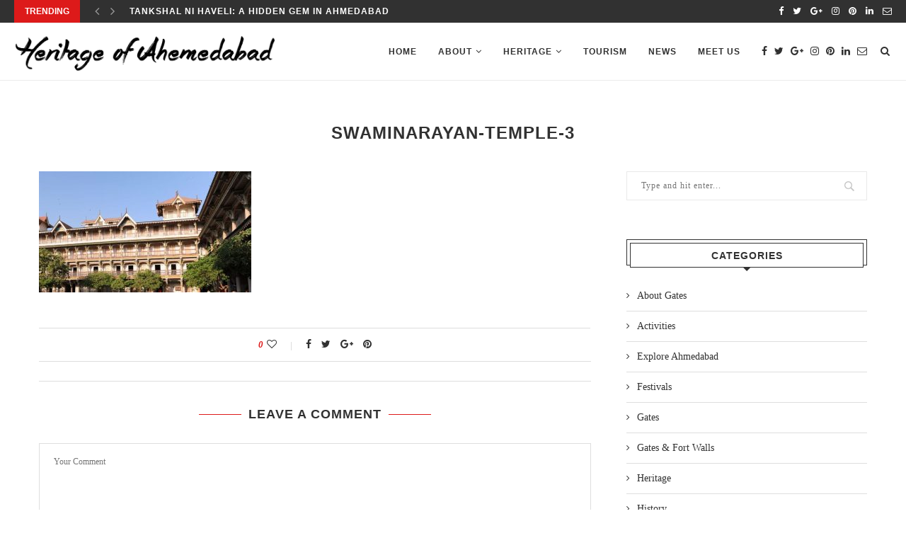

--- FILE ---
content_type: text/html; charset=UTF-8
request_url: https://heritageofahmedabad.com/swaminarayan-temple/swaminarayan-temple-3/
body_size: 13134
content:
<!DOCTYPE html>
<html dir="ltr" lang="en-US" prefix="og: https://ogp.me/ns#">
<head>
	<meta charset="UTF-8">
	<meta http-equiv="X-UA-Compatible" content="IE=edge">
	<meta name="viewport" content="width=device-width, initial-scale=1">
	<link rel="profile" href="https://gmpg.org/xfn/11" />
			<link rel="shortcut icon" href="https://heritageofahmedabad.com/wp-content/uploads/2022/10/favicon_icon.webp" type="image/x-icon" />
		<link rel="apple-touch-icon" sizes="180x180" href="https://heritageofahmedabad.com/wp-content/uploads/2022/10/favicon_icon.webp">
		<link rel="alternate" type="application/rss+xml" title="Heritage of Ahmedabad RSS Feed" href="https://heritageofahmedabad.com/feed/" />
	<link rel="alternate" type="application/atom+xml" title="Heritage of Ahmedabad Atom Feed" href="https://heritageofahmedabad.com/feed/atom/" />
	<link rel="pingback" href="https://heritageofahmedabad.com/xmlrpc.php" />
	<!--[if lt IE 9]>
	<script src="https://heritageofahmedabad.com/wp-content/themes/soledad/js/html5.js"></script>
	<![endif]-->
	<title>swaminarayan-temple-3 | Heritage of Ahmedabad</title>
	<style>img:is([sizes="auto" i], [sizes^="auto," i]) { contain-intrinsic-size: 3000px 1500px }</style>
	
		<!-- All in One SEO 4.8.5 - aioseo.com -->
	<meta name="description" content="swaminarayan-temple-3" />
	<meta name="robots" content="max-image-preview:large" />
	<meta name="author" content="precise"/>
	<link rel="canonical" href="https://heritageofahmedabad.com/swaminarayan-temple/swaminarayan-temple-3/" />
	<meta name="generator" content="All in One SEO (AIOSEO) 4.8.5" />
		<meta property="og:locale" content="en_US" />
		<meta property="og:site_name" content="Heritage of Ahmedabad" />
		<meta property="og:type" content="article" />
		<meta property="og:title" content="swaminarayan-temple-3 | Heritage of Ahmedabad" />
		<meta property="og:description" content="swaminarayan-temple-3" />
		<meta property="og:url" content="https://heritageofahmedabad.com/swaminarayan-temple/swaminarayan-temple-3/" />
		<meta property="article:published_time" content="2018-03-15T17:41:35+00:00" />
		<meta property="article:modified_time" content="2018-03-15T17:42:04+00:00" />
		<meta name="twitter:card" content="summary" />
		<meta name="twitter:title" content="swaminarayan-temple-3 | Heritage of Ahmedabad" />
		<meta name="twitter:description" content="swaminarayan-temple-3" />
		<script type="application/ld+json" class="aioseo-schema">
			{"@context":"https:\/\/schema.org","@graph":[{"@type":"BreadcrumbList","@id":"https:\/\/heritageofahmedabad.com\/swaminarayan-temple\/swaminarayan-temple-3\/#breadcrumblist","itemListElement":[{"@type":"ListItem","@id":"https:\/\/heritageofahmedabad.com#listItem","position":1,"name":"Home","item":"https:\/\/heritageofahmedabad.com","nextItem":{"@type":"ListItem","@id":"https:\/\/heritageofahmedabad.com\/swaminarayan-temple\/swaminarayan-temple-3\/#listItem","name":"swaminarayan-temple-3"}},{"@type":"ListItem","@id":"https:\/\/heritageofahmedabad.com\/swaminarayan-temple\/swaminarayan-temple-3\/#listItem","position":2,"name":"swaminarayan-temple-3","previousItem":{"@type":"ListItem","@id":"https:\/\/heritageofahmedabad.com#listItem","name":"Home"}}]},{"@type":"ItemPage","@id":"https:\/\/heritageofahmedabad.com\/swaminarayan-temple\/swaminarayan-temple-3\/#itempage","url":"https:\/\/heritageofahmedabad.com\/swaminarayan-temple\/swaminarayan-temple-3\/","name":"swaminarayan-temple-3 | Heritage of Ahmedabad","description":"swaminarayan-temple-3","inLanguage":"en-US","isPartOf":{"@id":"https:\/\/heritageofahmedabad.com\/#website"},"breadcrumb":{"@id":"https:\/\/heritageofahmedabad.com\/swaminarayan-temple\/swaminarayan-temple-3\/#breadcrumblist"},"author":{"@id":"https:\/\/heritageofahmedabad.com\/author\/precise\/#author"},"creator":{"@id":"https:\/\/heritageofahmedabad.com\/author\/precise\/#author"},"datePublished":"2018-03-15T23:11:35+05:30","dateModified":"2018-03-15T23:12:04+05:30"},{"@type":"Organization","@id":"https:\/\/heritageofahmedabad.com\/#organization","name":"Heritage of Ahmedabad","description":"Land of Leaders","url":"https:\/\/heritageofahmedabad.com\/"},{"@type":"Person","@id":"https:\/\/heritageofahmedabad.com\/author\/precise\/#author","url":"https:\/\/heritageofahmedabad.com\/author\/precise\/","name":"precise","image":{"@type":"ImageObject","@id":"https:\/\/heritageofahmedabad.com\/swaminarayan-temple\/swaminarayan-temple-3\/#authorImage","url":"https:\/\/secure.gravatar.com\/avatar\/813a33e6744c17490d957a808b45dd90e2a55b03553187be3ebff151b28fafe4?s=96&d=mm&r=g","width":96,"height":96,"caption":"precise"}},{"@type":"WebSite","@id":"https:\/\/heritageofahmedabad.com\/#website","url":"https:\/\/heritageofahmedabad.com\/","name":"Heritage of Ahmedabad","description":"Land of Leaders","inLanguage":"en-US","publisher":{"@id":"https:\/\/heritageofahmedabad.com\/#organization"}}]}
		</script>
		<!-- All in One SEO -->

<link rel='dns-prefetch' href='//fonts.googleapis.com' />
<link rel="alternate" type="application/rss+xml" title="Heritage of Ahmedabad &raquo; Feed" href="https://heritageofahmedabad.com/feed/" />
<link rel="alternate" type="application/rss+xml" title="Heritage of Ahmedabad &raquo; Comments Feed" href="https://heritageofahmedabad.com/comments/feed/" />
<link rel="alternate" type="application/rss+xml" title="Heritage of Ahmedabad &raquo; swaminarayan-temple-3 Comments Feed" href="https://heritageofahmedabad.com/swaminarayan-temple/swaminarayan-temple-3/feed/" />
<script type="text/javascript">
/* <![CDATA[ */
window._wpemojiSettings = {"baseUrl":"https:\/\/s.w.org\/images\/core\/emoji\/15.1.0\/72x72\/","ext":".png","svgUrl":"https:\/\/s.w.org\/images\/core\/emoji\/15.1.0\/svg\/","svgExt":".svg","source":{"concatemoji":"https:\/\/heritageofahmedabad.com\/wp-includes\/js\/wp-emoji-release.min.js?ver=6.8.1"}};
/*! This file is auto-generated */
!function(i,n){var o,s,e;function c(e){try{var t={supportTests:e,timestamp:(new Date).valueOf()};sessionStorage.setItem(o,JSON.stringify(t))}catch(e){}}function p(e,t,n){e.clearRect(0,0,e.canvas.width,e.canvas.height),e.fillText(t,0,0);var t=new Uint32Array(e.getImageData(0,0,e.canvas.width,e.canvas.height).data),r=(e.clearRect(0,0,e.canvas.width,e.canvas.height),e.fillText(n,0,0),new Uint32Array(e.getImageData(0,0,e.canvas.width,e.canvas.height).data));return t.every(function(e,t){return e===r[t]})}function u(e,t,n){switch(t){case"flag":return n(e,"\ud83c\udff3\ufe0f\u200d\u26a7\ufe0f","\ud83c\udff3\ufe0f\u200b\u26a7\ufe0f")?!1:!n(e,"\ud83c\uddfa\ud83c\uddf3","\ud83c\uddfa\u200b\ud83c\uddf3")&&!n(e,"\ud83c\udff4\udb40\udc67\udb40\udc62\udb40\udc65\udb40\udc6e\udb40\udc67\udb40\udc7f","\ud83c\udff4\u200b\udb40\udc67\u200b\udb40\udc62\u200b\udb40\udc65\u200b\udb40\udc6e\u200b\udb40\udc67\u200b\udb40\udc7f");case"emoji":return!n(e,"\ud83d\udc26\u200d\ud83d\udd25","\ud83d\udc26\u200b\ud83d\udd25")}return!1}function f(e,t,n){var r="undefined"!=typeof WorkerGlobalScope&&self instanceof WorkerGlobalScope?new OffscreenCanvas(300,150):i.createElement("canvas"),a=r.getContext("2d",{willReadFrequently:!0}),o=(a.textBaseline="top",a.font="600 32px Arial",{});return e.forEach(function(e){o[e]=t(a,e,n)}),o}function t(e){var t=i.createElement("script");t.src=e,t.defer=!0,i.head.appendChild(t)}"undefined"!=typeof Promise&&(o="wpEmojiSettingsSupports",s=["flag","emoji"],n.supports={everything:!0,everythingExceptFlag:!0},e=new Promise(function(e){i.addEventListener("DOMContentLoaded",e,{once:!0})}),new Promise(function(t){var n=function(){try{var e=JSON.parse(sessionStorage.getItem(o));if("object"==typeof e&&"number"==typeof e.timestamp&&(new Date).valueOf()<e.timestamp+604800&&"object"==typeof e.supportTests)return e.supportTests}catch(e){}return null}();if(!n){if("undefined"!=typeof Worker&&"undefined"!=typeof OffscreenCanvas&&"undefined"!=typeof URL&&URL.createObjectURL&&"undefined"!=typeof Blob)try{var e="postMessage("+f.toString()+"("+[JSON.stringify(s),u.toString(),p.toString()].join(",")+"));",r=new Blob([e],{type:"text/javascript"}),a=new Worker(URL.createObjectURL(r),{name:"wpTestEmojiSupports"});return void(a.onmessage=function(e){c(n=e.data),a.terminate(),t(n)})}catch(e){}c(n=f(s,u,p))}t(n)}).then(function(e){for(var t in e)n.supports[t]=e[t],n.supports.everything=n.supports.everything&&n.supports[t],"flag"!==t&&(n.supports.everythingExceptFlag=n.supports.everythingExceptFlag&&n.supports[t]);n.supports.everythingExceptFlag=n.supports.everythingExceptFlag&&!n.supports.flag,n.DOMReady=!1,n.readyCallback=function(){n.DOMReady=!0}}).then(function(){return e}).then(function(){var e;n.supports.everything||(n.readyCallback(),(e=n.source||{}).concatemoji?t(e.concatemoji):e.wpemoji&&e.twemoji&&(t(e.twemoji),t(e.wpemoji)))}))}((window,document),window._wpemojiSettings);
/* ]]> */
</script>

<style id='wp-emoji-styles-inline-css' type='text/css'>

	img.wp-smiley, img.emoji {
		display: inline !important;
		border: none !important;
		box-shadow: none !important;
		height: 1em !important;
		width: 1em !important;
		margin: 0 0.07em !important;
		vertical-align: -0.1em !important;
		background: none !important;
		padding: 0 !important;
	}
</style>
<link rel='stylesheet' id='wp-block-library-css' href='https://heritageofahmedabad.com/wp-includes/css/dist/block-library/style.min.css?ver=6.8.1' type='text/css' media='all' />
<style id='classic-theme-styles-inline-css' type='text/css'>
/*! This file is auto-generated */
.wp-block-button__link{color:#fff;background-color:#32373c;border-radius:9999px;box-shadow:none;text-decoration:none;padding:calc(.667em + 2px) calc(1.333em + 2px);font-size:1.125em}.wp-block-file__button{background:#32373c;color:#fff;text-decoration:none}
</style>
<style id='global-styles-inline-css' type='text/css'>
:root{--wp--preset--aspect-ratio--square: 1;--wp--preset--aspect-ratio--4-3: 4/3;--wp--preset--aspect-ratio--3-4: 3/4;--wp--preset--aspect-ratio--3-2: 3/2;--wp--preset--aspect-ratio--2-3: 2/3;--wp--preset--aspect-ratio--16-9: 16/9;--wp--preset--aspect-ratio--9-16: 9/16;--wp--preset--color--black: #000000;--wp--preset--color--cyan-bluish-gray: #abb8c3;--wp--preset--color--white: #ffffff;--wp--preset--color--pale-pink: #f78da7;--wp--preset--color--vivid-red: #cf2e2e;--wp--preset--color--luminous-vivid-orange: #ff6900;--wp--preset--color--luminous-vivid-amber: #fcb900;--wp--preset--color--light-green-cyan: #7bdcb5;--wp--preset--color--vivid-green-cyan: #00d084;--wp--preset--color--pale-cyan-blue: #8ed1fc;--wp--preset--color--vivid-cyan-blue: #0693e3;--wp--preset--color--vivid-purple: #9b51e0;--wp--preset--gradient--vivid-cyan-blue-to-vivid-purple: linear-gradient(135deg,rgba(6,147,227,1) 0%,rgb(155,81,224) 100%);--wp--preset--gradient--light-green-cyan-to-vivid-green-cyan: linear-gradient(135deg,rgb(122,220,180) 0%,rgb(0,208,130) 100%);--wp--preset--gradient--luminous-vivid-amber-to-luminous-vivid-orange: linear-gradient(135deg,rgba(252,185,0,1) 0%,rgba(255,105,0,1) 100%);--wp--preset--gradient--luminous-vivid-orange-to-vivid-red: linear-gradient(135deg,rgba(255,105,0,1) 0%,rgb(207,46,46) 100%);--wp--preset--gradient--very-light-gray-to-cyan-bluish-gray: linear-gradient(135deg,rgb(238,238,238) 0%,rgb(169,184,195) 100%);--wp--preset--gradient--cool-to-warm-spectrum: linear-gradient(135deg,rgb(74,234,220) 0%,rgb(151,120,209) 20%,rgb(207,42,186) 40%,rgb(238,44,130) 60%,rgb(251,105,98) 80%,rgb(254,248,76) 100%);--wp--preset--gradient--blush-light-purple: linear-gradient(135deg,rgb(255,206,236) 0%,rgb(152,150,240) 100%);--wp--preset--gradient--blush-bordeaux: linear-gradient(135deg,rgb(254,205,165) 0%,rgb(254,45,45) 50%,rgb(107,0,62) 100%);--wp--preset--gradient--luminous-dusk: linear-gradient(135deg,rgb(255,203,112) 0%,rgb(199,81,192) 50%,rgb(65,88,208) 100%);--wp--preset--gradient--pale-ocean: linear-gradient(135deg,rgb(255,245,203) 0%,rgb(182,227,212) 50%,rgb(51,167,181) 100%);--wp--preset--gradient--electric-grass: linear-gradient(135deg,rgb(202,248,128) 0%,rgb(113,206,126) 100%);--wp--preset--gradient--midnight: linear-gradient(135deg,rgb(2,3,129) 0%,rgb(40,116,252) 100%);--wp--preset--font-size--small: 13px;--wp--preset--font-size--medium: 20px;--wp--preset--font-size--large: 36px;--wp--preset--font-size--x-large: 42px;--wp--preset--spacing--20: 0.44rem;--wp--preset--spacing--30: 0.67rem;--wp--preset--spacing--40: 1rem;--wp--preset--spacing--50: 1.5rem;--wp--preset--spacing--60: 2.25rem;--wp--preset--spacing--70: 3.38rem;--wp--preset--spacing--80: 5.06rem;--wp--preset--shadow--natural: 6px 6px 9px rgba(0, 0, 0, 0.2);--wp--preset--shadow--deep: 12px 12px 50px rgba(0, 0, 0, 0.4);--wp--preset--shadow--sharp: 6px 6px 0px rgba(0, 0, 0, 0.2);--wp--preset--shadow--outlined: 6px 6px 0px -3px rgba(255, 255, 255, 1), 6px 6px rgba(0, 0, 0, 1);--wp--preset--shadow--crisp: 6px 6px 0px rgba(0, 0, 0, 1);}:where(.is-layout-flex){gap: 0.5em;}:where(.is-layout-grid){gap: 0.5em;}body .is-layout-flex{display: flex;}.is-layout-flex{flex-wrap: wrap;align-items: center;}.is-layout-flex > :is(*, div){margin: 0;}body .is-layout-grid{display: grid;}.is-layout-grid > :is(*, div){margin: 0;}:where(.wp-block-columns.is-layout-flex){gap: 2em;}:where(.wp-block-columns.is-layout-grid){gap: 2em;}:where(.wp-block-post-template.is-layout-flex){gap: 1.25em;}:where(.wp-block-post-template.is-layout-grid){gap: 1.25em;}.has-black-color{color: var(--wp--preset--color--black) !important;}.has-cyan-bluish-gray-color{color: var(--wp--preset--color--cyan-bluish-gray) !important;}.has-white-color{color: var(--wp--preset--color--white) !important;}.has-pale-pink-color{color: var(--wp--preset--color--pale-pink) !important;}.has-vivid-red-color{color: var(--wp--preset--color--vivid-red) !important;}.has-luminous-vivid-orange-color{color: var(--wp--preset--color--luminous-vivid-orange) !important;}.has-luminous-vivid-amber-color{color: var(--wp--preset--color--luminous-vivid-amber) !important;}.has-light-green-cyan-color{color: var(--wp--preset--color--light-green-cyan) !important;}.has-vivid-green-cyan-color{color: var(--wp--preset--color--vivid-green-cyan) !important;}.has-pale-cyan-blue-color{color: var(--wp--preset--color--pale-cyan-blue) !important;}.has-vivid-cyan-blue-color{color: var(--wp--preset--color--vivid-cyan-blue) !important;}.has-vivid-purple-color{color: var(--wp--preset--color--vivid-purple) !important;}.has-black-background-color{background-color: var(--wp--preset--color--black) !important;}.has-cyan-bluish-gray-background-color{background-color: var(--wp--preset--color--cyan-bluish-gray) !important;}.has-white-background-color{background-color: var(--wp--preset--color--white) !important;}.has-pale-pink-background-color{background-color: var(--wp--preset--color--pale-pink) !important;}.has-vivid-red-background-color{background-color: var(--wp--preset--color--vivid-red) !important;}.has-luminous-vivid-orange-background-color{background-color: var(--wp--preset--color--luminous-vivid-orange) !important;}.has-luminous-vivid-amber-background-color{background-color: var(--wp--preset--color--luminous-vivid-amber) !important;}.has-light-green-cyan-background-color{background-color: var(--wp--preset--color--light-green-cyan) !important;}.has-vivid-green-cyan-background-color{background-color: var(--wp--preset--color--vivid-green-cyan) !important;}.has-pale-cyan-blue-background-color{background-color: var(--wp--preset--color--pale-cyan-blue) !important;}.has-vivid-cyan-blue-background-color{background-color: var(--wp--preset--color--vivid-cyan-blue) !important;}.has-vivid-purple-background-color{background-color: var(--wp--preset--color--vivid-purple) !important;}.has-black-border-color{border-color: var(--wp--preset--color--black) !important;}.has-cyan-bluish-gray-border-color{border-color: var(--wp--preset--color--cyan-bluish-gray) !important;}.has-white-border-color{border-color: var(--wp--preset--color--white) !important;}.has-pale-pink-border-color{border-color: var(--wp--preset--color--pale-pink) !important;}.has-vivid-red-border-color{border-color: var(--wp--preset--color--vivid-red) !important;}.has-luminous-vivid-orange-border-color{border-color: var(--wp--preset--color--luminous-vivid-orange) !important;}.has-luminous-vivid-amber-border-color{border-color: var(--wp--preset--color--luminous-vivid-amber) !important;}.has-light-green-cyan-border-color{border-color: var(--wp--preset--color--light-green-cyan) !important;}.has-vivid-green-cyan-border-color{border-color: var(--wp--preset--color--vivid-green-cyan) !important;}.has-pale-cyan-blue-border-color{border-color: var(--wp--preset--color--pale-cyan-blue) !important;}.has-vivid-cyan-blue-border-color{border-color: var(--wp--preset--color--vivid-cyan-blue) !important;}.has-vivid-purple-border-color{border-color: var(--wp--preset--color--vivid-purple) !important;}.has-vivid-cyan-blue-to-vivid-purple-gradient-background{background: var(--wp--preset--gradient--vivid-cyan-blue-to-vivid-purple) !important;}.has-light-green-cyan-to-vivid-green-cyan-gradient-background{background: var(--wp--preset--gradient--light-green-cyan-to-vivid-green-cyan) !important;}.has-luminous-vivid-amber-to-luminous-vivid-orange-gradient-background{background: var(--wp--preset--gradient--luminous-vivid-amber-to-luminous-vivid-orange) !important;}.has-luminous-vivid-orange-to-vivid-red-gradient-background{background: var(--wp--preset--gradient--luminous-vivid-orange-to-vivid-red) !important;}.has-very-light-gray-to-cyan-bluish-gray-gradient-background{background: var(--wp--preset--gradient--very-light-gray-to-cyan-bluish-gray) !important;}.has-cool-to-warm-spectrum-gradient-background{background: var(--wp--preset--gradient--cool-to-warm-spectrum) !important;}.has-blush-light-purple-gradient-background{background: var(--wp--preset--gradient--blush-light-purple) !important;}.has-blush-bordeaux-gradient-background{background: var(--wp--preset--gradient--blush-bordeaux) !important;}.has-luminous-dusk-gradient-background{background: var(--wp--preset--gradient--luminous-dusk) !important;}.has-pale-ocean-gradient-background{background: var(--wp--preset--gradient--pale-ocean) !important;}.has-electric-grass-gradient-background{background: var(--wp--preset--gradient--electric-grass) !important;}.has-midnight-gradient-background{background: var(--wp--preset--gradient--midnight) !important;}.has-small-font-size{font-size: var(--wp--preset--font-size--small) !important;}.has-medium-font-size{font-size: var(--wp--preset--font-size--medium) !important;}.has-large-font-size{font-size: var(--wp--preset--font-size--large) !important;}.has-x-large-font-size{font-size: var(--wp--preset--font-size--x-large) !important;}
:where(.wp-block-post-template.is-layout-flex){gap: 1.25em;}:where(.wp-block-post-template.is-layout-grid){gap: 1.25em;}
:where(.wp-block-columns.is-layout-flex){gap: 2em;}:where(.wp-block-columns.is-layout-grid){gap: 2em;}
:root :where(.wp-block-pullquote){font-size: 1.5em;line-height: 1.6;}
</style>
<link rel='stylesheet' id='contact-form-7-css' href='https://heritageofahmedabad.com/wp-content/plugins/contact-form-7/includes/css/styles.css?ver=6.1' type='text/css' media='all' />
<link rel='stylesheet' id='fastgallery-main-style-css' href="https://heritageofahmedabad.com/wp-content/plugins/fastgallery/css/style.css?ver=6.8.1" type='text/css' media='all' />
<link rel='stylesheet' id='photobox-css' href="https://heritageofahmedabad.com/wp-content/plugins/fastgallery/css/photobox.css?ver=6.8.1" type='text/css' media='all' />
<link rel='stylesheet' id='photoboxie-css' href="https://heritageofahmedabad.com/wp-content/plugins/fastgallery/css/photobox.ie.css?ver=6.8.1" type='text/css' media='all' />
<link rel='stylesheet' id='photobox-style-css' href="https://heritageofahmedabad.com/wp-content/plugins/fastgallery/css/photobox-style.css?ver=6.8.1" type='text/css' media='all' />
<link rel='stylesheet' id='prettyPhoto-css' href="https://heritageofahmedabad.com/wp-content/plugins/fastgallery/css/prettyPhoto.css?ver=6.8.1" type='text/css' media='all' />
<link rel='stylesheet' id='magnific-popup-css' href="https://heritageofahmedabad.com/wp-content/plugins/fastgallery/css/magnific-popup.css?ver=6.8.1" type='text/css' media='all' />
<link rel='stylesheet' id='fotorama-css-css' href="https://heritageofahmedabad.com/wp-content/plugins/fastgallery/css/fotorama.css?ver=6.8.1" type='text/css' media='all' />
<link rel='stylesheet' id='fonts-css' href="https://heritageofahmedabad.com/wp-content/plugins/fastgallery/css/fonts.css?ver=6.8.1" type='text/css' media='all' />
<link rel='stylesheet' id='penci-oswald-css' href='//fonts.googleapis.com/css?family=Oswald%3A400&#038;ver=6.8.1' type='text/css' media='all' />
<link rel='stylesheet' id='penci-soledad-parent-style-css' href='https://heritageofahmedabad.com/wp-content/themes/soledad/style.css?ver=6.8.1' type='text/css' media='all' />
<link rel='stylesheet' id='penci-fonts-css' href='//fonts.googleapis.com/css?family=%3A300%2C300italic%2C400%2C400italic%2C500%2C500italic%2C700%2C700italic%2C800%2C800italic%26subset%3Dcyrillic%2Ccyrillic-ext%2Cgreek%2Cgreek-ext%2Clatin-ext&#038;ver=1.0' type='text/css' media='all' />
<link rel='stylesheet' id='penci_style-css' href='https://heritageofahmedabad.com/wp-content/themes/soledad-child/style.css?ver=5.0' type='text/css' media='all' />
<link rel='stylesheet' id='ekit-widget-styles-css' href='https://heritageofahmedabad.com/wp-content/plugins/elementskit-lite/widgets/init/assets/css/widget-styles.css?ver=3.5.4' type='text/css' media='all' />
<link rel='stylesheet' id='ekit-responsive-css' href='https://heritageofahmedabad.com/wp-content/plugins/elementskit-lite/widgets/init/assets/css/responsive.css?ver=3.5.4' type='text/css' media='all' />
<script type="text/javascript" src="https://heritageofahmedabad.com/wp-includes/js/jquery/jquery.min.js?ver=3.7.1" id="jquery-core-js"></script>
<script type="text/javascript" src="https://heritageofahmedabad.com/wp-includes/js/jquery/jquery-migrate.min.js?ver=3.4.1" id="jquery-migrate-js"></script>
<link rel="https://api.w.org/" href="https://heritageofahmedabad.com/wp-json/" /><link rel="alternate" title="JSON" type="application/json" href="https://heritageofahmedabad.com/wp-json/wp/v2/media/309" /><link rel="EditURI" type="application/rsd+xml" title="RSD" href="https://heritageofahmedabad.com/xmlrpc.php?rsd" />
<meta name="generator" content="WordPress 6.8.1" />
<link rel='shortlink' href='https://heritageofahmedabad.com/?p=309' />
<link rel="alternate" title="oEmbed (JSON)" type="application/json+oembed" href="https://heritageofahmedabad.com/wp-json/oembed/1.0/embed?url=https%3A%2F%2Fheritageofahmedabad.com%2Fswaminarayan-temple%2Fswaminarayan-temple-3%2F" />
<link rel="alternate" title="oEmbed (XML)" type="text/xml+oembed" href="https://heritageofahmedabad.com/wp-json/oembed/1.0/embed?url=https%3A%2F%2Fheritageofahmedabad.com%2Fswaminarayan-temple%2Fswaminarayan-temple-3%2F&#038;format=xml" />
	<style type="text/css">
																													</style>
	<style type="text/css">
																											</style>
    <style type="text/css">
																																		#header .inner-header .container { padding:25px 0; }
																
														.headline-title { background-color: #dd1a1a; }
														a.penci-topbar-post-title:hover { color: #dd1a1a; }
														ul.penci-topbar-menu > li a:hover, div.penci-topbar-menu > ul > li a:hover { color: #dd1a1a; }
										.penci-topbar-social a:hover { color: #dd1a1a; }
																				#navigation .menu li a:hover, #navigation .menu li.current-menu-item > a, #navigation .menu > li.current_page_item > a, #navigation .menu li:hover > a, #navigation .menu > li.current-menu-ancestor > a, #navigation .menu > li.current-menu-item > a { color:  #dd1a1a; }
		#navigation ul.menu > li > a:before, #navigation .menu > ul > li > a:before { background: #dd1a1a; }
																						#navigation .penci-megamenu .penci-mega-child-categories a.cat-active, #navigation .menu .penci-megamenu .penci-mega-child-categories a:hover, #navigation .menu .penci-megamenu .penci-mega-latest-posts .penci-mega-post a:hover { color: #dd1a1a; }
		#navigation .penci-megamenu .penci-mega-thumbnail .mega-cat-name { background: #dd1a1a; }
																												#navigation .menu .sub-menu li a:hover, #navigation .menu .sub-menu li.current-menu-item > a, #navigation .sub-menu li:hover > a { color:  #dd1a1a; }
		#navigation ul.menu ul a:before, #navigation .menu ul ul a:before { background-color: #dd1a1a;   -webkit-box-shadow: 5px -2px 0 #dd1a1a;  -moz-box-shadow: 5px -2px 0 #dd1a1a;  -ms-box-shadow: 5px -2px 0 #dd1a1a;  box-shadow: 5px -2px 0 #dd1a1a; }
						#navigation.menu-style-2 ul.menu ul:before, #navigation.menu-style-2 .menu ul ul:before { background-color: #dd1a1a; }
																						.penci-header-signup-form { padding-top: px; }
		.penci-header-signup-form { padding-bottom: px; }
																						.header-social a:hover i, .main-nav-social a:hover {   color: #dd1a1a; }
																#sidebar-nav .menu li a:hover, .header-social.sidebar-nav-social a:hover i, #sidebar-nav .menu li a .indicator:hover, #sidebar-nav .menu .sub-menu li a .indicator:hover{ color: #dd1a1a; }
		#sidebar-nav-logo:before{ background-color: #dd1a1a; }
														.penci-slide-overlay .overlay-link { opacity: ; }
		.penci-item-mag:hover .penci-slide-overlay .overlay-link { opacity: ; }
		.penci-featured-content .featured-slider-overlay { opacity: ; }
																.featured-style-29 .featured-slider-overlay { opacity: ; }
																								.penci-standard-cat .cat > a.penci-cat-name { color: #dd1a1a; }
		.penci-standard-cat .cat:before, .penci-standard-cat .cat:after { background-color: #dd1a1a; }
														.standard-content .penci-post-box-meta .penci-post-share-box a:hover, .standard-content .penci-post-box-meta .penci-post-share-box a.liked { color: #dd1a1a; }
						.header-standard .post-entry a:hover, .header-standard .author-post span a:hover, .standard-content a, .standard-post-entry a.more-link:hover, .penci-post-box-meta .penci-box-meta a:hover, .standard-content .post-entry blockquote:before, .post-entry blockquote cite, .post-entry blockquote .author, .standard-content-special .author-quote span, .standard-content-special .format-post-box .post-format-icon i, .standard-content-special .format-post-box
		.dt-special a:hover, .standard-content .penci-more-link a.more-link { color: #dd1a1a; }
		.standard-content-special .author-quote span:before, .standard-content-special .author-quote span:after, .standard-content .post-entry ul li:before, .post-entry blockquote .author span:after, .header-standard:after { background-color: #dd1a1a; }
		.penci-more-link a.more-link:before, .penci-more-link a.more-link:after { border-color: #dd1a1a; }
												.penci-grid .cat a.penci-cat-name, .penci-masonry .cat a.penci-cat-name { color: #dd1a1a; }
		.penci-grid .cat a.penci-cat-name:after, .penci-masonry .cat a.penci-cat-name:after { border-color: #dd1a1a; }
								.penci-post-share-box a.liked, .penci-post-share-box a:hover { color: #dd1a1a; }
										.overlay-post-box-meta .overlay-share a:hover, .overlay-author a:hover, .penci-grid .standard-content-special .format-post-box .dt-special a:hover, .grid-post-box-meta span a:hover, .grid-post-box-meta span a.comment-link:hover, .penci-grid .standard-content-special .author-quote span, .penci-grid .standard-content-special .format-post-box .post-format-icon i, .grid-mixed .penci-post-box-meta .penci-box-meta a:hover { color: #dd1a1a; }
		.penci-grid .standard-content-special .author-quote span:before, .penci-grid .standard-content-special .author-quote span:after, .grid-header-box:after, .list-post .header-list-style:after { background-color: #dd1a1a; }
		.penci-grid .post-box-meta span:after, .penci-masonry .post-box-meta span:after { border-color: #dd1a1a; }
						.penci-grid li.typography-style .overlay-typography { opacity: ; }
		.penci-grid li.typography-style:hover .overlay-typography { opacity: ; }
								.penci-grid li.typography-style .item .main-typography h2 a:hover { color: #dd1a1a; }
								.penci-grid li.typography-style .grid-post-box-meta span a:hover { color: #dd1a1a; }
												.overlay-header-box .cat > a.penci-cat-name:hover { color: #dd1a1a; }
																										.penci-sidebar-content.style-7 .penci-border-arrow .inner-arrow:before, .penci-sidebar-content.style-9 .penci-border-arrow .inner-arrow:before { background-color: #dd1a1a; }
																.widget ul.side-newsfeed li .side-item .side-item-text h4 a:hover, .widget a:hover, .penci-sidebar-content .widget-social a:hover span, .widget-social a:hover span, .penci-tweets-widget-content .icon-tweets, .penci-tweets-widget-content .tweet-intents a, .penci-tweets-widget-content
		.tweet-intents span:after, .widget-social.remove-circle a:hover i , #wp-calendar tbody td a:hover{ color: #dd1a1a; }
		.widget .tagcloud a:hover, .widget-social a:hover i, .widget input[type="submit"]:hover, .widget button[type="submit"]:hover { color: #fff; background-color: #dd1a1a; border-color: #dd1a1a; }
		.about-widget .about-me-heading:before { border-color: #dd1a1a; }
		.penci-tweets-widget-content .tweet-intents-inner:before, .penci-tweets-widget-content .tweet-intents-inner:after { background-color: #dd1a1a; }
		.penci-owl-carousel.penci-tweets-slider .owl-dots .owl-dot.active span, .penci-owl-carousel.penci-tweets-slider .owl-dots .owl-dot:hover span { border-color: #dd1a1a; background-color: #dd1a1a; }
				#widget-area { padding: px 0; }
																														.footer-subscribe .widget .mc4wp-form input[type="submit"]:hover { background-color: #dd1a1a; }
																.footer-widget-wrapper .widget .widget-title { text-align: center; }
														.footer-widget-wrapper .penci-tweets-widget-content .icon-tweets, .footer-widget-wrapper .penci-tweets-widget-content .tweet-intents a, .footer-widget-wrapper .penci-tweets-widget-content .tweet-intents span:after, .footer-widget-wrapper .widget ul.side-newsfeed li .side-item
		.side-item-text h4 a:hover, .footer-widget-wrapper .widget a:hover, .footer-widget-wrapper .widget-social a:hover span, .footer-widget-wrapper a:hover, .footer-widget-wrapper .widget-social.remove-circle a:hover i { color: #dd1a1a; }
		.footer-widget-wrapper .widget .tagcloud a:hover, .footer-widget-wrapper .widget-social a:hover i, .footer-widget-wrapper .mc4wp-form input[type="submit"]:hover, .footer-widget-wrapper .widget input[type="submit"]:hover, .footer-widget-wrapper .widget button[type="submit"]:hover { color: #fff; background-color: #dd1a1a; border-color: #dd1a1a; }
		.footer-widget-wrapper .about-widget .about-me-heading:before { border-color: #dd1a1a; }
		.footer-widget-wrapper .penci-tweets-widget-content .tweet-intents-inner:before, .footer-widget-wrapper .penci-tweets-widget-content .tweet-intents-inner:after { background-color: #dd1a1a; }
		.footer-widget-wrapper .penci-owl-carousel.penci-tweets-slider .owl-dots .owl-dot.active span, .footer-widget-wrapper .penci-owl-carousel.penci-tweets-slider .owl-dots .owl-dot:hover span {  border-color: #dd1a1a;  background: #dd1a1a;  }
										ul.footer-socials li a:hover i { background-color: #dd1a1a; border-color: #dd1a1a; }
										ul.footer-socials li a:hover span { color: #dd1a1a; }
												#footer-section .footer-menu li a:hover { color: #dd1a1a; }
												.penci-go-to-top-floating { background-color: #dd1a1a; }
								#footer-section a { color: #dd1a1a; }
						.container-single .penci-standard-cat .cat > a.penci-cat-name { color: #dd1a1a; }
		.container-single .penci-standard-cat .cat:before, .container-single .penci-standard-cat .cat:after { background-color: #dd1a1a; }
																														.container-single .post-share a:hover, .container-single .post-share a.liked, .page-share .post-share a:hover { color: #dd1a1a; }
						.post-share .count-number-like { color: #dd1a1a; }
						.comment-content a, .container-single .post-entry a, .container-single .format-post-box .dt-special a:hover, .container-single .author-quote span, .container-single .author-post span a:hover, .post-entry blockquote:before, .post-entry blockquote cite, .post-entry blockquote .author, .wpb_text_column blockquote:before, .wpb_text_column blockquote cite, .wpb_text_column blockquote .author, .post-pagination a:hover, .author-content h5 a:hover, .author-content .author-social:hover, .item-related h3 a:hover, .container-single .format-post-box .post-format-icon i, .container.penci-breadcrumb.single-breadcrumb span a:hover { color: #dd1a1a; }
		.container-single .standard-content-special .format-post-box, ul.slick-dots li button:hover, ul.slick-dots li.slick-active button { border-color: #dd1a1a; }
		ul.slick-dots li button:hover, ul.slick-dots li.slick-active button, #respond h3.comment-reply-title span:before, #respond h3.comment-reply-title span:after, .post-box-title:before, .post-box-title:after, .container-single .author-quote span:before, .container-single .author-quote
		span:after, .post-entry blockquote .author span:after, .post-entry blockquote .author span:before, .post-entry ul li:before, #respond #submit:hover, .wpcf7 input[type="submit"]:hover, .widget_wysija input[type="submit"]:hover, .post-entry.blockquote-style-2 blockquote:before {  background-color: #dd1a1a; }
		.container-single .post-entry .post-tags a:hover { color: #fff; border-color: #dd1a1a; background-color: #dd1a1a; }
						.post-entry a, .container-single .post-entry a{ color: #dd1a1a; }
																																												.home-featured-cat-content .mag-photo .mag-overlay-photo { opacity: ; }
		.home-featured-cat-content .mag-photo:hover .mag-overlay-photo { opacity: ; }
																										.inner-item-portfolio:hover .penci-portfolio-thumbnail a:after { opacity: ; }
												p {
     font-size:18px;
}		    </style>
    <!-- Google tag (gtag.js) -->
<script async src="https://www.googletagmanager.com/gtag/js?id=G-J8GXK71VYX"></script>
<script>
  window.dataLayer = window.dataLayer || [];
  function gtag(){dataLayer.push(arguments);}
  gtag('js', new Date());

  gtag('config', 'G-J8GXK71VYX');
</script><meta name="generator" content="Elementor 3.30.2; features: e_font_icon_svg, additional_custom_breakpoints, e_element_cache; settings: css_print_method-external, google_font-enabled, font_display-swap">
			<style>
				.e-con.e-parent:nth-of-type(n+4):not(.e-lazyloaded):not(.e-no-lazyload),
				.e-con.e-parent:nth-of-type(n+4):not(.e-lazyloaded):not(.e-no-lazyload) * {
					background-image: none !important;
				}
				@media screen and (max-height: 1024px) {
					.e-con.e-parent:nth-of-type(n+3):not(.e-lazyloaded):not(.e-no-lazyload),
					.e-con.e-parent:nth-of-type(n+3):not(.e-lazyloaded):not(.e-no-lazyload) * {
						background-image: none !important;
					}
				}
				@media screen and (max-height: 640px) {
					.e-con.e-parent:nth-of-type(n+2):not(.e-lazyloaded):not(.e-no-lazyload),
					.e-con.e-parent:nth-of-type(n+2):not(.e-lazyloaded):not(.e-no-lazyload) * {
						background-image: none !important;
					}
				}
			</style>
				<meta name="google-site-verification" content="14vMaSNaeh4xTi2xyHSZe3yjY1yuW77Sl9ku4uAEeak" />
<!-- Google tag (gtag.js) - Google Analytics -->
<script async src="https://www.googletagmanager.com/gtag/js?id=G-D3DSBHVELH"></script>
<script>
  window.dataLayer = window.dataLayer || [];
  function gtag(){dataLayer.push(arguments);}
  gtag('js', new Date());

  gtag('config', 'G-D3DSBHVELH');
</script>
<script async src="https://pagead2.googlesyndication.com/pagead/js/adsbygoogle.js?client=ca-pub-2407589741607402"
     crossorigin="anonymous"></script>
<script type="text/javascript">
    (function(c,l,a,r,i,t,y){
        c[a]=c[a]||function(){(c[a].q=c[a].q||[]).push(arguments)};
        t=l.createElement(r);t.async=1;t.src="https://www.clarity.ms/tag/"+i;
        y=l.getElementsByTagName(r)[0];y.parentNode.insertBefore(t,y);
    })(window, document, "clarity", "script", "dpgylhm0oo");
</script>

</head>

<body class="attachment wp-singular attachment-template-default single single-attachment postid-309 attachmentid-309 attachment-jpeg wp-theme-soledad wp-child-theme-soledad-child elementor-default elementor-kit-968">
<a id="close-sidebar-nav" class="header-9"><i class="fa fa-close"></i></a>

<nav id="sidebar-nav" class="header-9">

			<div id="sidebar-nav-logo">
							<a href="https://heritageofahmedabad.com/"><img class="penci-lazy" src="https://heritageofahmedabad.com/wp-content/themes/soledad/images/penci-holder.png" data-src="http://heritageofahmedabad.com/wp-content/uploads/2017/12/H_O_A.png" alt="Heritage of Ahmedabad" /></a>
					</div>
	
						<div class="header-social sidebar-nav-social">
				<div class="inner-header-social">
			<a href="https://www.facebook.com/heritageofahmedabad" target="_blank"><i class="fa fa-facebook"></i></a>
				<a href="https://twitter.com/heritageofAbad" target="_blank"><i class="fa fa-twitter"></i></a>
				<a href="https://plus.google.com/105032555075251789034" target="_blank"><i class="fa fa-google-plus"></i></a>
				<a href="https://www.instagram.com/heritageofahmedabad" target="_blank"><i class="fa fa-instagram"></i></a>
				<a href="https://www.pinterest.com/heritageofahmedabad" target="_blank"><i class="fa fa-pinterest"></i></a>
				<a href="https://www.linkedin.com/in/heritageofahmedabad" target="_blank"><i class="fa fa-linkedin"></i></a>
								<a href="heritageofahmedabad@gmail.com"><i class="fa fa-envelope-o"></i></a>
																</div>			</div>
			
	<ul id="menu-main" class="menu"><li id="menu-item-26" class="menu-item menu-item-type-custom menu-item-object-custom menu-item-home menu-item-26"><a href="https://heritageofahmedabad.com">Home</a></li>
<li id="menu-item-16" class="menu-item menu-item-type-taxonomy menu-item-object-category menu-item-has-children menu-item-16"><a href="https://heritageofahmedabad.com/category/about/">About</a>
<ul class="sub-menu">
	<li id="menu-item-17" class="menu-item menu-item-type-taxonomy menu-item-object-category menu-item-17"><a href="https://heritageofahmedabad.com/category/about/explore-ahmedabad/">Explore Ahmedabad</a></li>
	<li id="menu-item-18" class="menu-item menu-item-type-taxonomy menu-item-object-category menu-item-18"><a href="https://heritageofahmedabad.com/category/about/history/">History</a></li>
</ul>
</li>
<li id="menu-item-20" class="menu-item menu-item-type-taxonomy menu-item-object-category menu-item-has-children menu-item-20"><a href="https://heritageofahmedabad.com/category/heritage/">Heritage</a>
<ul class="sub-menu">
	<li id="menu-item-366" class="menu-item menu-item-type-taxonomy menu-item-object-category menu-item-has-children menu-item-366"><a href="https://heritageofahmedabad.com/category/heritage/gates-fortwalls/">Gates &#038; Fort Walls</a>
	<ul class="sub-menu">
		<li id="menu-item-413" class="menu-item menu-item-type-taxonomy menu-item-object-category menu-item-413"><a href="https://heritageofahmedabad.com/category/heritage/gates-fortwalls/about-gates/">About Gates</a></li>
		<li id="menu-item-367" class="menu-item menu-item-type-taxonomy menu-item-object-category menu-item-367"><a href="https://heritageofahmedabad.com/category/heritage/gates-fortwalls/gates/">Gates</a></li>
	</ul>
</li>
	<li id="menu-item-414" class="menu-item menu-item-type-taxonomy menu-item-object-category menu-item-414"><a href="https://heritageofahmedabad.com/category/heritage/spiritual/">Spiritual</a></li>
</ul>
</li>
<li id="menu-item-22" class="menu-item menu-item-type-taxonomy menu-item-object-category menu-item-22"><a href="https://heritageofahmedabad.com/category/tourism/">Tourism</a></li>
<li id="menu-item-446" class="menu-item menu-item-type-taxonomy menu-item-object-category menu-item-446"><a href="https://heritageofahmedabad.com/category/news/">News</a></li>
<li id="menu-item-362" class="menu-item menu-item-type-post_type menu-item-object-page menu-item-362"><a href="https://heritageofahmedabad.com/meet-us/">Meet Us</a></li>
</ul></nav>

<!-- .wrapper-boxed -->
<div class="wrapper-boxed header-style-header-9">

<!-- Top Instagram -->

<!-- Top Bar -->
	<div class="penci-top-bar topbar-fullwidth">
	<div class="container">
		<div class="penci-headline">
										<span class="headline-title">Trending</span>
										<div class="penci-topbar-social">
					<div class="inner-header-social">
			<a href="https://www.facebook.com/heritageofahmedabad" target="_blank"><i class="fa fa-facebook"></i></a>
				<a href="https://twitter.com/heritageofAbad" target="_blank"><i class="fa fa-twitter"></i></a>
				<a href="https://plus.google.com/105032555075251789034" target="_blank"><i class="fa fa-google-plus"></i></a>
				<a href="https://www.instagram.com/heritageofahmedabad" target="_blank"><i class="fa fa-instagram"></i></a>
				<a href="https://www.pinterest.com/heritageofahmedabad" target="_blank"><i class="fa fa-pinterest"></i></a>
				<a href="https://www.linkedin.com/in/heritageofahmedabad" target="_blank"><i class="fa fa-linkedin"></i></a>
								<a href="heritageofahmedabad@gmail.com"><i class="fa fa-envelope-o"></i></a>
																</div>				</div>
											<div class="penci-owl-carousel penci-owl-carousel-slider penci-headline-posts" data-auto="true" data-autotime="3000" data-speed="200">
													<div>
								<a class="penci-topbar-post-title" href="https://heritageofahmedabad.com/tankshal-ni-haveli-a-hidden-gem-in-ahmedabad/">Tankshal Ni Haveli: A Hidden Gem in Ahmedabad</a>
							</div>
													<div>
								<a class="penci-topbar-post-title" href="https://heritageofahmedabad.com/how-to-celebrate-janmashtami-in-ahmedabad-2024/">How to Celebrate Janmashtami in Ahmedabad 2024</a>
							</div>
													<div>
								<a class="penci-topbar-post-title" href="https://heritageofahmedabad.com/janmashtami-2024-how-to-celebrate-with-your-family/">Janmashtami 2024: How to Celebrate with Your Family</a>
							</div>
													<div>
								<a class="penci-topbar-post-title" href="https://heritageofahmedabad.com/top-10-places-for-diwali-shopping-in-ahmedabad/">Top 10 places for Diwali shopping in Ahmedabad</a>
							</div>
													<div>
								<a class="penci-topbar-post-title" href="https://heritageofahmedabad.com/chopda-pujan-date-time-muhuratchoghadiya-puja-guide/">Chopda Pujan: Date, Time, Muhurat(Choghadiya) &amp; Puja Guide</a>
							</div>
													<div>
								<a class="penci-topbar-post-title" href="https://heritageofahmedabad.com/diwali-in-ahmedabad-discovering-citys-spotlight-corners/">Diwali in Ahmedabad : Discovering City’s Spotlight Corners</a>
							</div>
													<div>
								<a class="penci-topbar-post-title" href="https://heritageofahmedabad.com/kali-chaudas-special-ahmedabads-festive-spirit/">Kali Chaudas Special: Ahmedabad&#8217;s Festive Spirit</a>
							</div>
													<div>
								<a class="penci-topbar-post-title" href="https://heritageofahmedabad.com/top-places-to-buy-gold-on-dhanteras-in-ahmedabad/">Top Places to Buy Gold on Dhanteras in...</a>
							</div>
													<div>
								<a class="penci-topbar-post-title" href="https://heritageofahmedabad.com/dhanteras-2023-date-time-muhuratchoghadiya-puja-guide/">Dhanteras 2023: Date, Time, Muhurat(Choghadiya) &amp; Puja Guide</a>
							</div>
													<div>
								<a class="penci-topbar-post-title" href="https://heritageofahmedabad.com/dhanteras-in-ahmedabad-celebrating-wealth-and-well-being/">Dhanteras in Ahmedabad: Celebrating Wealth and Well-being</a>
							</div>
											</div>
									</div>
	</div>
</div>

<header id="header" class="header-header-9 has-bottom-line"><!-- #header -->
	
			<!-- Navigation -->
		<nav id="navigation" class="header-layout-bottom menu-style-2 header-6 header-9">
			<div class="container">
				<div class="button-menu-mobile header-9"><i class="fa fa-bars"></i></div>
									<div id="logo">
																					<h2>
									<a href="https://heritageofahmedabad.com/"><img src="https://heritageofahmedabad.com/wp-content/uploads/2017/12/H_O_A.png" alt="Heritage of Ahmedabad" /></a>
								</h2>
																		</div>
								<ul id="menu-main-1" class="menu"><li class="menu-item menu-item-type-custom menu-item-object-custom menu-item-home menu-item-26"><a href="https://heritageofahmedabad.com">Home</a></li>
<li class="menu-item menu-item-type-taxonomy menu-item-object-category menu-item-has-children menu-item-16"><a href="https://heritageofahmedabad.com/category/about/">About</a>
<ul class="sub-menu">
	<li class="menu-item menu-item-type-taxonomy menu-item-object-category menu-item-17"><a href="https://heritageofahmedabad.com/category/about/explore-ahmedabad/">Explore Ahmedabad</a></li>
	<li class="menu-item menu-item-type-taxonomy menu-item-object-category menu-item-18"><a href="https://heritageofahmedabad.com/category/about/history/">History</a></li>
</ul>
</li>
<li class="menu-item menu-item-type-taxonomy menu-item-object-category menu-item-has-children menu-item-20"><a href="https://heritageofahmedabad.com/category/heritage/">Heritage</a>
<ul class="sub-menu">
	<li class="menu-item menu-item-type-taxonomy menu-item-object-category menu-item-has-children menu-item-366"><a href="https://heritageofahmedabad.com/category/heritage/gates-fortwalls/">Gates &#038; Fort Walls</a>
	<ul class="sub-menu">
		<li class="menu-item menu-item-type-taxonomy menu-item-object-category menu-item-413"><a href="https://heritageofahmedabad.com/category/heritage/gates-fortwalls/about-gates/">About Gates</a></li>
		<li class="menu-item menu-item-type-taxonomy menu-item-object-category menu-item-367"><a href="https://heritageofahmedabad.com/category/heritage/gates-fortwalls/gates/">Gates</a></li>
	</ul>
</li>
	<li class="menu-item menu-item-type-taxonomy menu-item-object-category menu-item-414"><a href="https://heritageofahmedabad.com/category/heritage/spiritual/">Spiritual</a></li>
</ul>
</li>
<li class="menu-item menu-item-type-taxonomy menu-item-object-category menu-item-22"><a href="https://heritageofahmedabad.com/category/tourism/">Tourism</a></li>
<li class="menu-item menu-item-type-taxonomy menu-item-object-category menu-item-446"><a href="https://heritageofahmedabad.com/category/news/">News</a></li>
<li class="menu-item menu-item-type-post_type menu-item-object-page menu-item-362"><a href="https://heritageofahmedabad.com/meet-us/">Meet Us</a></li>
</ul>
				
				
									<div id="top-search">
						<a class="search-click"><i class="fa fa-search"></i></a>
						<div class="show-search">
							<form role="search" method="get" id="searchform" action="https://heritageofahmedabad.com/">
    <div>
		<input type="text" class="search-input" placeholder="Type and hit enter..." name="s" id="s" />
	 </div>
</form>							<a class="search-click close-search"><i class="fa fa-close"></i></a>
						</div>
					</div>
				
				
															<div class="main-nav-social">
							<div class="inner-header-social">
			<a href="https://www.facebook.com/heritageofahmedabad" target="_blank"><i class="fa fa-facebook"></i></a>
				<a href="https://twitter.com/heritageofAbad" target="_blank"><i class="fa fa-twitter"></i></a>
				<a href="https://plus.google.com/105032555075251789034" target="_blank"><i class="fa fa-google-plus"></i></a>
				<a href="https://www.instagram.com/heritageofahmedabad" target="_blank"><i class="fa fa-instagram"></i></a>
				<a href="https://www.pinterest.com/heritageofahmedabad" target="_blank"><i class="fa fa-pinterest"></i></a>
				<a href="https://www.linkedin.com/in/heritageofahmedabad" target="_blank"><i class="fa fa-linkedin"></i></a>
								<a href="heritageofahmedabad@gmail.com"><i class="fa fa-envelope-o"></i></a>
																</div>						</div>
									
			</div>
		</nav><!-- End Navigation -->
	</header>
<!-- end #header -->



	
			<div class="container container-single container-single-fullwidth">
					

	


	<div class="header-standard header-classic single-header penci-title-bellow">
		
		<h1 class="post-title single-post-title">swaminarayan-temple-3</h1>

			</div>

				</div>
	
	<div class="container container-single penci_sidebar right-sidebar penci-enable-lightbox">
		<div id="main">
			<div class="theiaStickySidebar">
														<article id="post-309" class="post-309 attachment type-attachment status-inherit hentry">

	
				
	
	<div class="post-entry blockquote-style-1">
		<div class="inner-post-entry">
			<p class="attachment"><a href='https://heritageofahmedabad.com/wp-content/uploads/2018/02/swaminarayan-temple-3.jpeg' data-rel="penci-gallery-image-content" ><img fetchpriority="high" decoding="async" width="300" height="171" src="https://heritageofahmedabad.com/wp-content/uploads/2018/02/swaminarayan-temple-3-300x171.jpeg" class="attachment-medium size-medium" alt="swaminarayan-temple-3" srcset="https://heritageofahmedabad.com/wp-content/uploads/2018/02/swaminarayan-temple-3-300x171.jpeg 300w, https://heritageofahmedabad.com/wp-content/uploads/2018/02/swaminarayan-temple-3-585x334.jpeg 585w, https://heritageofahmedabad.com/wp-content/uploads/2018/02/swaminarayan-temple-3-500x286.jpeg 500w, https://heritageofahmedabad.com/wp-content/uploads/2018/02/swaminarayan-temple-3.jpeg 700w" sizes="(max-width: 300px) 100vw, 300px" /></a></p>
			
			<div class="penci-single-link-pages">
						</div>
			
					</div>
	</div>

	
			<div class="tags-share-box center-box">

			
							<div class="post-share">
					<span class="count-number-like">0</span><a class="penci-post-like single-like-button" data-post_id="309" title="Like" data-like="Like" data-unlike="Unlike"><i class="fa fa-heart-o"></i></a>					<div class="list-posts-share">
												<a target="_blank" href="https://www.facebook.com/sharer/sharer.php?u=https://heritageofahmedabad.com/swaminarayan-temple/swaminarayan-temple-3/"><i class="fa fa-facebook"></i><span class="dt-share">Facebook</span></a>
						<a target="_blank" href="https://twitter.com/intent/tweet?text=Check%20out%20this%20article:%20swaminarayan-temple-3%20-%20https://heritageofahmedabad.com/swaminarayan-temple/swaminarayan-temple-3/"><i class="fa fa-twitter"></i><span class="dt-share">Twitter</span></a>
						<a target="_blank" href="https://plus.google.com/share?url=https://heritageofahmedabad.com/swaminarayan-temple/swaminarayan-temple-3/"><i class="fa fa-google-plus"></i><span class="dt-share">Google +</span></a>
						<a data-pin-do="none" target="_blank" href="https://pinterest.com/pin/create/button/?url=https://heritageofahmedabad.com/swaminarayan-temple/swaminarayan-temple-3/&#038;media=https://heritageofahmedabad.com/wp-content/uploads/2018/02/swaminarayan-temple-3.jpeg&#038;description=swaminarayan-temple-3"><i class="fa fa-pinterest"></i><span class="dt-share">Pinterest</span></a>
					</div>
				</div>
					</div>
	
	
			<div class="post-pagination">
		
	</div>	
				
			<div class="post-comments no-comment-yet" id="comments">
		<div id="respond" class="comment-respond">
		<h3 id="reply-title" class="comment-reply-title"><span>Leave a Comment</span> <small><a rel="nofollow" id="cancel-comment-reply-link" href="/swaminarayan-temple/swaminarayan-temple-3/#respond" style="display:none;">Cancel Reply</a></small></h3><form action="https://heritageofahmedabad.com/wp-comments-post.php" method="post" id="commentform" class="comment-form"><p class="comment-form-comment"><textarea id="comment" name="comment" cols="45" rows="8" placeholder="Your Comment" aria-required="true"></textarea></p><p class="comment-form-author"><input id="author" name="author" type="text" value="" placeholder="Name*" size="30" aria-required='true' /></p>
<p class="comment-form-email"><input id="email" name="email" type="text" value="" placeholder="Email*" size="30" aria-required='true' /></p>
<p class="comment-form-url"><input id="url" name="url" type="text" value="" placeholder="Website" size="30" /></p>
<p class="form-submit"><input name="submit" type="submit" id="submit" class="submit" value="Submit" /> <input type='hidden' name='comment_post_ID' value='309' id='comment_post_ID' />
<input type='hidden' name='comment_parent' id='comment_parent' value='0' />
</p></form>	</div><!-- #respond -->
	</div> <!-- end comments div -->
	
</article>							</div>
		</div>
					
<div id="sidebar" class="penci-sidebar-content style-1 pcalign-center">
	<div class="theiaStickySidebar">
		<aside id="search-2" class="widget widget_search"><form role="search" method="get" id="searchform" action="https://heritageofahmedabad.com/">
    <div>
		<input type="text" class="search-input" placeholder="Type and hit enter..." name="s" id="s" />
	 </div>
</form></aside><aside id="categories-2" class="widget widget_categories"><h4 class="widget-title penci-border-arrow"><span class="inner-arrow">Categories</span></h4>
			<ul>
					<li class="cat-item cat-item-23"><a href="https://heritageofahmedabad.com/category/heritage/gates-fortwalls/about-gates/">About Gates</a>
</li>
	<li class="cat-item cat-item-7"><a href="https://heritageofahmedabad.com/category/activities/">Activities</a>
</li>
	<li class="cat-item cat-item-3"><a href="https://heritageofahmedabad.com/category/about/explore-ahmedabad/">Explore Ahmedabad</a>
</li>
	<li class="cat-item cat-item-326"><a href="https://heritageofahmedabad.com/category/festivals/">Festivals</a>
</li>
	<li class="cat-item cat-item-19"><a href="https://heritageofahmedabad.com/category/heritage/gates-fortwalls/gates/">Gates</a>
</li>
	<li class="cat-item cat-item-18"><a href="https://heritageofahmedabad.com/category/heritage/gates-fortwalls/">Gates &amp; Fort Walls</a>
</li>
	<li class="cat-item cat-item-5"><a href="https://heritageofahmedabad.com/category/heritage/">Heritage</a>
</li>
	<li class="cat-item cat-item-4"><a href="https://heritageofahmedabad.com/category/about/history/">History</a>
</li>
	<li class="cat-item cat-item-33"><a href="https://heritageofahmedabad.com/category/news/">News</a>
</li>
	<li class="cat-item cat-item-24"><a href="https://heritageofahmedabad.com/category/heritage/spiritual/">Spiritual</a>
</li>
	<li class="cat-item cat-item-6"><a href="https://heritageofahmedabad.com/category/tourism/">Tourism</a>
</li>
	<li class="cat-item cat-item-1"><a href="https://heritageofahmedabad.com/category/uncategorized/">Uncategorized</a>
</li>
			</ul>

			</aside>	</div>
</div>		
<!-- END CONTAINER -->
</div>
<div class="clear-footer"></div>





<footer id="footer-section" class="penci-footer-social-media penci-lazy">
	<div class="container">
									<div class="footer-socials-section">
					<ul class="footer-socials">
													<li><a href="https://www.facebook.com/heritageofahmedabad" target="_blank"><i class="fa fa-facebook"></i><span>Facebook</span></a></li>
																			<li><a href="https://twitter.com/heritageofAbad" target="_blank"><i class="fa fa-twitter"></i><span>Twitter</span></a></li>
																			<li><a href="https://plus.google.com/105032555075251789034" target="_blank"><i class="fa fa-google-plus"></i><span>Google +</span></a></li>
																			<li><a href="https://www.instagram.com/heritageofahmedabad" target="_blank"><i class="fa fa-instagram"></i><span>Instagram</span></a></li>
																			<li><a href="https://www.pinterest.com/heritageofahmedabad" target="_blank"><i class="fa fa-pinterest"></i><span>Pinterest</span></a></li>
																			<li><a href="https://www.linkedin.com/in/heritageofahmedabad" target="_blank"><i class="fa fa-linkedin"></i><span>Linkedin</span></a></li>
																																											<li><a href="heritageofahmedabad@gmail.com"><i class="fa fa-envelope-o"></i><span>Email</span></a></li>
																																																																																																					</ul>
				</div>
										<div class="footer-logo-copyright footer-not-logo">
				
				
									<div id="footer-copyright">
						<p>@2023 - Heritage of Ahemedabad. All Right Reserved. Powered by <a href="https://precisedevelopers.com" target="_blank">Precise Developers</a><br>
<p>For the Best Laravel Tips Visit <a href="https://laraveltips.io/" target="_blank" rel="noopener">LaravelTips.io</a></p>
<p>For the Best Architecture Ideas Visit <a href="https://getarchitectureidea.com/" target="_blank" rel="noopener">Architecture Ideas</a></p>
<div class="footerTop">
	<div class="container rating">
		<div class="text1 ratingview">
		<span>Overall rating is</span>
		<span itemscope="" itemtype="https://data-vocabulary.org/Review-aggregate">
			<span itemprop="rating" itemscope="" itemtype="https://data-vocabulary.org/Rating">
			<strong itemprop="average" id="ratingValue">4.8</strong> out of <strong itemprop="best">5.0 </strong> </span>for <span itemprop="itemreviewed">Heritage Of Ahemedabd </span>by <span class="client-project"><span itemprop="votes" id="totalClient"><strong>500+</strong> </span>Visitors.</span>
		</div>
	</div>
</div></p>
					</div>
													<div class="go-to-top-parent"><a href="#" class="go-to-top"><span><i class="fa fa-angle-up"></i><br>Back To Top</span></a></div>
							</div>
							<div class="penci-go-to-top-floating"><i class="fa fa-angle-up"></i></div>
			</div>
</footer>

</div><!-- End .wrapper-boxed -->

<div id="fb-root"></div>

<script type="speculationrules">
{"prefetch":[{"source":"document","where":{"and":[{"href_matches":"\/*"},{"not":{"href_matches":["\/wp-*.php","\/wp-admin\/*","\/wp-content\/uploads\/*","\/wp-content\/*","\/wp-content\/plugins\/*","\/wp-content\/themes\/soledad-child\/*","\/wp-content\/themes\/soledad\/*","\/*\\?(.+)"]}},{"not":{"selector_matches":"a[rel~=\"nofollow\"]"}},{"not":{"selector_matches":".no-prefetch, .no-prefetch a"}}]},"eagerness":"conservative"}]}
</script>
			<script>
				const lazyloadRunObserver = () => {
					const lazyloadBackgrounds = document.querySelectorAll( `.e-con.e-parent:not(.e-lazyloaded)` );
					const lazyloadBackgroundObserver = new IntersectionObserver( ( entries ) => {
						entries.forEach( ( entry ) => {
							if ( entry.isIntersecting ) {
								let lazyloadBackground = entry.target;
								if( lazyloadBackground ) {
									lazyloadBackground.classList.add( 'e-lazyloaded' );
								}
								lazyloadBackgroundObserver.unobserve( entry.target );
							}
						});
					}, { rootMargin: '200px 0px 200px 0px' } );
					lazyloadBackgrounds.forEach( ( lazyloadBackground ) => {
						lazyloadBackgroundObserver.observe( lazyloadBackground );
					} );
				};
				const events = [
					'DOMContentLoaded',
					'elementor/lazyload/observe',
				];
				events.forEach( ( event ) => {
					document.addEventListener( event, lazyloadRunObserver );
				} );
			</script>
			<script type="text/javascript" src="https://heritageofahmedabad.com/wp-includes/js/dist/hooks.min.js?ver=4d63a3d491d11ffd8ac6" id="wp-hooks-js"></script>
<script type="text/javascript" src="https://heritageofahmedabad.com/wp-includes/js/dist/i18n.min.js?ver=5e580eb46a90c2b997e6" id="wp-i18n-js"></script>
<script type="text/javascript" id="wp-i18n-js-after">
/* <![CDATA[ */
wp.i18n.setLocaleData( { 'text direction\u0004ltr': [ 'ltr' ] } );
/* ]]> */
</script>
<script type="text/javascript" src="https://heritageofahmedabad.com/wp-content/plugins/contact-form-7/includes/swv/js/index.js?ver=6.1" id="swv-js"></script>
<script type="text/javascript" id="contact-form-7-js-before">
/* <![CDATA[ */
var wpcf7 = {
    "api": {
        "root": "https:\/\/heritageofahmedabad.com\/wp-json\/",
        "namespace": "contact-form-7\/v1"
    },
    "cached": 1
};
/* ]]> */
</script>
<script type="text/javascript" src="https://heritageofahmedabad.com/wp-content/plugins/contact-form-7/includes/js/index.js?ver=6.1" id="contact-form-7-js"></script>
<script type="text/javascript" src="https://heritageofahmedabad.com/wp-includes/js/imagesloaded.min.js?ver=5.0.0" id="imagesloaded-js"></script>
<script type="text/javascript" src="https://heritageofahmedabad.com/wp-includes/js/masonry.min.js?ver=4.2.2" id="masonry-js"></script>
<script type="text/javascript" src="https://heritageofahmedabad.com/wp-includes/js/jquery/jquery.masonry.min.js?ver=3.1.2b" id="jquery-masonry-js"></script>
<script type="text/javascript" src="https://heritageofahmedabad.com/wp-content/plugins/fastgallery/js/frontend.js?ver=6.8.1" id="fastgallery-frontend-script-js"></script>
<script type="text/javascript" src="https://heritageofahmedabad.com/wp-content/plugins/fastgallery/js/photobox.js?ver=6.8.1" id="photobox-js-js"></script>
<script type="text/javascript" src="https://heritageofahmedabad.com/wp-content/plugins/fastgallery/js/jquery.prettyPhoto.js?ver=6.8.1" id="prettyPhoto-js-js"></script>
<script type="text/javascript" src="https://heritageofahmedabad.com/wp-content/plugins/fastgallery/js/jquery.magnific-popup.js?ver=6.8.1" id="magnific-popup-js-js"></script>
<script type="text/javascript" src="https://heritageofahmedabad.com/wp-content/plugins/fastgallery/js/fotorama.js?ver=6.8.1" id="fotorama.js-js"></script>
<script type="text/javascript" src="https://heritageofahmedabad.com/wp-content/plugins/penci-review/js/jquery.easypiechart.min.js?ver=1.0" id="jquery-penci-piechart-js"></script>
<script type="text/javascript" src="https://heritageofahmedabad.com/wp-content/plugins/penci-review/js/review.js?ver=1.0" id="jquery-penci-review-js"></script>
<script type="text/javascript" src="https://heritageofahmedabad.com/wp-content/themes/soledad/js/libs-script.min.js?ver=5.0" id="penci-libs-js-js"></script>
<script type="text/javascript" src="https://heritageofahmedabad.com/wp-content/themes/soledad/js/smoothscroll.js?ver=1.0" id="penci-smoothscroll-js"></script>
<script type="text/javascript" src="https://heritageofahmedabad.com/wp-content/themes/soledad/js/main.js?ver=5.0" id="main-scripts-js"></script>
<script type="text/javascript" id="penci_ajax_like_post-js-extra">
/* <![CDATA[ */
var ajax_var = {"url":"https:\/\/heritageofahmedabad.com\/wp-admin\/admin-ajax.php","nonce":"5e2dd9873b"};
/* ]]> */
</script>
<script type="text/javascript" src="https://heritageofahmedabad.com/wp-content/themes/soledad/js/post-like.js?ver=5.0" id="penci_ajax_like_post-js"></script>
<script type="text/javascript" id="penci_ajax_more_scroll-js-extra">
/* <![CDATA[ */
var ajax_var_more = {"url":"https:\/\/heritageofahmedabad.com\/wp-admin\/admin-ajax.php","nonce":"5e2dd9873b"};
/* ]]> */
</script>
<script type="text/javascript" src="https://heritageofahmedabad.com/wp-content/themes/soledad/js/more-post-scroll.js?ver=1.0" id="penci_ajax_more_scroll-js"></script>
<script type="text/javascript" src="https://heritageofahmedabad.com/wp-includes/js/comment-reply.min.js?ver=6.8.1" id="comment-reply-js" async="async" data-wp-strategy="async"></script>
<script type="text/javascript" src="https://heritageofahmedabad.com/wp-content/plugins/elementskit-lite/libs/framework/assets/js/frontend-script.js?ver=3.5.4" id="elementskit-framework-js-frontend-js"></script>
<script type="text/javascript" id="elementskit-framework-js-frontend-js-after">
/* <![CDATA[ */
		var elementskit = {
			resturl: 'https://heritageofahmedabad.com/wp-json/elementskit/v1/',
		}

		
/* ]]> */
</script>
<script type="text/javascript" src="https://heritageofahmedabad.com/wp-content/plugins/elementskit-lite/widgets/init/assets/js/widget-scripts.js?ver=3.5.4" id="ekit-widget-scripts-js"></script>


<script defer src="https://static.cloudflareinsights.com/beacon.min.js/vcd15cbe7772f49c399c6a5babf22c1241717689176015" integrity="sha512-ZpsOmlRQV6y907TI0dKBHq9Md29nnaEIPlkf84rnaERnq6zvWvPUqr2ft8M1aS28oN72PdrCzSjY4U6VaAw1EQ==" data-cf-beacon='{"version":"2024.11.0","token":"e5fd7f65bf1a4d0ca4999e9ce2738d9c","r":1,"server_timing":{"name":{"cfCacheStatus":true,"cfEdge":true,"cfExtPri":true,"cfL4":true,"cfOrigin":true,"cfSpeedBrain":true},"location_startswith":null}}' crossorigin="anonymous"></script>
</body>
</html>

<!-- Page cached by LiteSpeed Cache 7.6.2 on 2026-01-18 07:54:31 -->

--- FILE ---
content_type: text/html; charset=utf-8
request_url: https://www.google.com/recaptcha/api2/aframe
body_size: 267
content:
<!DOCTYPE HTML><html><head><meta http-equiv="content-type" content="text/html; charset=UTF-8"></head><body><script nonce="WMuCs1IC4IGVFc1TV3Ch3Q">/** Anti-fraud and anti-abuse applications only. See google.com/recaptcha */ try{var clients={'sodar':'https://pagead2.googlesyndication.com/pagead/sodar?'};window.addEventListener("message",function(a){try{if(a.source===window.parent){var b=JSON.parse(a.data);var c=clients[b['id']];if(c){var d=document.createElement('img');d.src=c+b['params']+'&rc='+(localStorage.getItem("rc::a")?sessionStorage.getItem("rc::b"):"");window.document.body.appendChild(d);sessionStorage.setItem("rc::e",parseInt(sessionStorage.getItem("rc::e")||0)+1);localStorage.setItem("rc::h",'1768703044774');}}}catch(b){}});window.parent.postMessage("_grecaptcha_ready", "*");}catch(b){}</script></body></html>